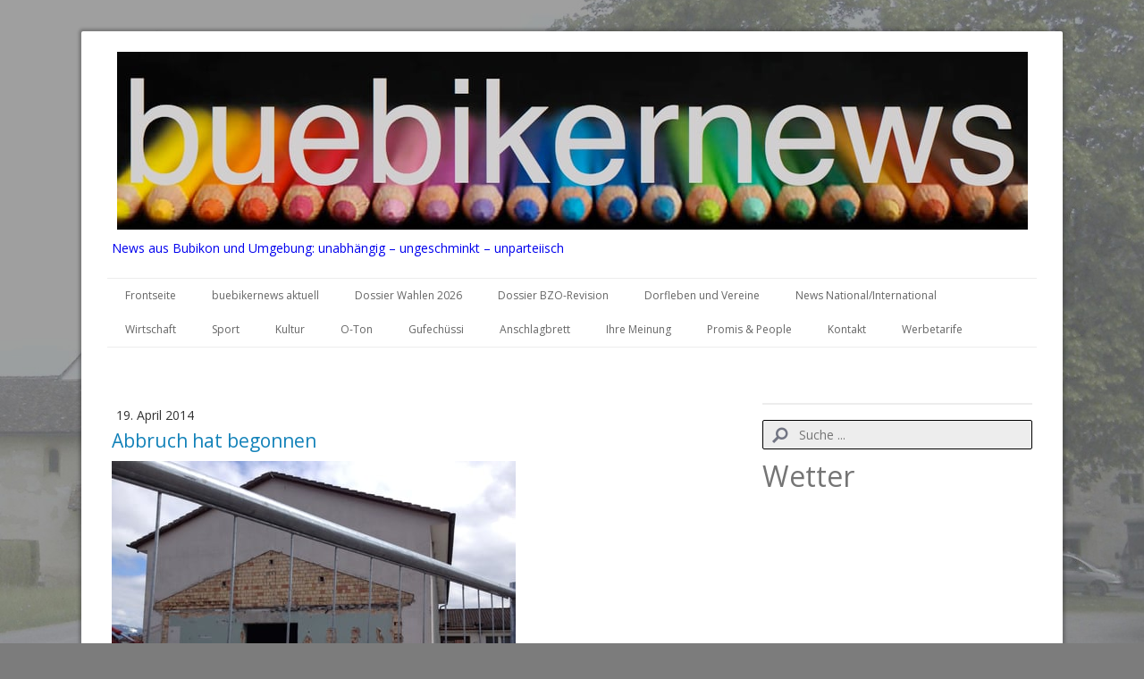

--- FILE ---
content_type: text/html; charset=UTF-8
request_url: https://www.buebikernews.com/2014/04/19/abbruch-hat-begonnen/
body_size: 16564
content:
<!DOCTYPE html>
<html lang="de-DE"><head>
    <meta charset="utf-8"/>
    <link rel="dns-prefetch preconnect" href="https://u.jimcdn.com/" crossorigin="anonymous"/>
<link rel="dns-prefetch preconnect" href="https://assets.jimstatic.com/" crossorigin="anonymous"/>
<link rel="dns-prefetch preconnect" href="https://image.jimcdn.com" crossorigin="anonymous"/>
<link rel="dns-prefetch preconnect" href="https://fonts.jimstatic.com" crossorigin="anonymous"/>
<meta name="viewport" content="width=device-width, initial-scale=1"/>
<meta http-equiv="X-UA-Compatible" content="IE=edge"/>
<meta name="description" content=""/>
<meta name="robots" content="index, follow, archive"/>
<meta property="st:section" content=""/>
<meta name="generator" content="Jimdo Creator"/>
<meta name="twitter:title" content="Abbruch hat begonnen"/>
<meta name="twitter:description" content="Auf dem Schulareal Wolfhausen hat vor Ostern der Abbruch der alten Turnhalle begonnen. Bereits verschwunden ist der Geräteraum. Bis im Sommer 2015 soll die neue Turnhalle der Schule und den Dorfvereinen zur Verfügung stehen."/>
<meta name="twitter:card" content="summary_large_image"/>
<meta property="og:url" content="http://www.buebikernews.com/2014/04/19/abbruch-hat-begonnen/"/>
<meta property="og:title" content="Abbruch hat begonnen"/>
<meta property="og:description" content="Auf dem Schulareal Wolfhausen hat vor Ostern der Abbruch der alten Turnhalle begonnen. Bereits verschwunden ist der Geräteraum. Bis im Sommer 2015 soll die neue Turnhalle der Schule und den Dorfvereinen zur Verfügung stehen."/>
<meta property="og:type" content="article"/>
<meta property="og:locale" content="de_DE"/>
<meta property="og:site_name" content="buebikernews"/>
<meta name="twitter:image" content="https://image.jimcdn.com/cdn-cgi/image//app/cms/storage/image/path/s19a78aeec7f26250/image/i79ac1d973ebdc868/version/1397908909/image.jpg"/>
<meta property="og:image" content="https://image.jimcdn.com/cdn-cgi/image//app/cms/storage/image/path/s19a78aeec7f26250/image/i79ac1d973ebdc868/version/1397908909/image.jpg"/>
<meta property="og:image:width" content="1820"/>
<meta property="og:image:height" content="1365"/>
<meta property="og:image:secure_url" content="https://image.jimcdn.com/cdn-cgi/image//app/cms/storage/image/path/s19a78aeec7f26250/image/i79ac1d973ebdc868/version/1397908909/image.jpg"/>
<meta property="article:published_time" content="2014-04-19 13:59:00"/><title>Abbruch hat begonnen - buebikernews</title>
<link rel="shortcut icon" href="https://u.jimcdn.com/cms/o/s19a78aeec7f26250/img/favicon.ico?t=1767976406"/>
    <link rel="alternate" type="application/rss+xml" title="Blog" href="https://www.buebikernews.com/rss/blog"/>    
<link rel="canonical" href="https://www.buebikernews.com/2014/04/19/abbruch-hat-begonnen/"/>

        <script src="https://assets.jimstatic.com/ckies.js.7c38a5f4f8d944ade39b.js"></script>

        <script src="https://assets.jimstatic.com/cookieControl.js.b05bf5f4339fa83b8e79.js"></script>
    <script>window.CookieControlSet.setToNormal();</script>

    <style>html,body{margin:0}.hidden{display:none}.n{padding:5px}#cc-website-title a {text-decoration: none}.cc-m-image-align-1{text-align:left}.cc-m-image-align-2{text-align:right}.cc-m-image-align-3{text-align:center}</style>

        <link href="https://u.jimcdn.com/cms/o/s19a78aeec7f26250/layout/dm_29144931c2812aff488bf7a3f122cbd9/css/layout.css?t=1648799987" rel="stylesheet" type="text/css" id="jimdo_layout_css"/>
<script>     /* <![CDATA[ */     /*!  loadCss [c]2014 @scottjehl, Filament Group, Inc.  Licensed MIT */     window.loadCSS = window.loadCss = function(e,n,t){var r,l=window.document,a=l.createElement("link");if(n)r=n;else{var i=(l.body||l.getElementsByTagName("head")[0]).childNodes;r=i[i.length-1]}var o=l.styleSheets;a.rel="stylesheet",a.href=e,a.media="only x",r.parentNode.insertBefore(a,n?r:r.nextSibling);var d=function(e){for(var n=a.href,t=o.length;t--;)if(o[t].href===n)return e.call(a);setTimeout(function(){d(e)})};return a.onloadcssdefined=d,d(function(){a.media=t||"all"}),a};     window.onloadCSS = function(n,o){n.onload=function(){n.onload=null,o&&o.call(n)},"isApplicationInstalled"in navigator&&"onloadcssdefined"in n&&n.onloadcssdefined(o)}     /* ]]> */ </script>     <script>
// <![CDATA[
onloadCSS(loadCss('https://assets.jimstatic.com/web.css.cba479cb7ca5b5a1cac2a1ff8a34b9db.css') , function() {
    this.id = 'jimdo_web_css';
});
// ]]>
</script>
<link href="https://assets.jimstatic.com/web.css.cba479cb7ca5b5a1cac2a1ff8a34b9db.css" rel="preload" as="style"/>
<noscript>
<link href="https://assets.jimstatic.com/web.css.cba479cb7ca5b5a1cac2a1ff8a34b9db.css" rel="stylesheet"/>
</noscript>    <link href="https://assets.jimstatic.com/ownbgr.css.5500693586a48a3671dd582d70e33635.css" rel="stylesheet" type="text/css" media="all"/>

    <script>
    //<![CDATA[
        var jimdoData = {"isTestserver":false,"isLcJimdoCom":false,"isJimdoHelpCenter":false,"isProtectedPage":false,"cstok":"0595cbe0c600af2e9eb21f8baf325495810ac755","cacheJsKey":"e833f1baa996144c3a8da68ad431e0a1195ccd4f","cacheCssKey":"e833f1baa996144c3a8da68ad431e0a1195ccd4f","cdnUrl":"https:\/\/assets.jimstatic.com\/","minUrl":"https:\/\/assets.jimstatic.com\/app\/cdn\/min\/file\/","authUrl":"https:\/\/a.jimdo.com\/","webPath":"https:\/\/www.buebikernews.com\/","appUrl":"https:\/\/a.jimdo.com\/","cmsLanguage":"de_DE","isFreePackage":false,"mobile":false,"isDevkitTemplateUsed":true,"isTemplateResponsive":true,"websiteId":"s19a78aeec7f26250","pageId":1938736449,"packageId":3,"shop":{"deliveryTimeTexts":{"1":"1 - 3 Tage Lieferzeit","2":"3 - 5 Tage Lieferzeit","3":"Lieferzeit l\u00e4nger als 5 Tage"},"checkoutButtonText":"Zur Kasse","isReady":false,"currencyFormat":{"pattern":"\u00a4 #,##0.00;\u00a4-#,##0.00","convertedPattern":"$ #,##0.00","symbols":{"GROUPING_SEPARATOR":" ","DECIMAL_SEPARATOR":".","CURRENCY_SYMBOL":"CHF"}},"currencyLocale":"de_CH"},"tr":{"gmap":{"searchNotFound":"Die angegebene Adresse konnte nicht gefunden werden.","routeNotFound":"Die Anfahrtsroute konnte nicht berechnet werden. M\u00f6gliche Gr\u00fcnde: Die Startadresse ist zu ungenau oder zu weit von der Zieladresse entfernt."},"shop":{"checkoutSubmit":{"next":"N\u00e4chster Schritt","wait":"Bitte warten"},"paypalError":"Da ist leider etwas schiefgelaufen. Bitte versuche es erneut!","cartBar":"Zum Warenkorb","maintenance":"Dieser Shop ist vor\u00fcbergehend leider nicht erreichbar. Bitte probieren Sie es sp\u00e4ter noch einmal.","addToCartOverlay":{"productInsertedText":"Der Artikel wurde dem Warenkorb hinzugef\u00fcgt.","continueShoppingText":"Weiter einkaufen","reloadPageText":"neu laden"},"notReadyText":"Dieser Shop ist noch nicht vollst\u00e4ndig eingerichtet.","numLeftText":"Mehr als {:num} Exemplare dieses Artikels sind z.Z. leider nicht verf\u00fcgbar.","oneLeftText":"Es ist leider nur noch ein Exemplar dieses Artikels verf\u00fcgbar."},"common":{"timeout":"Es ist ein Fehler aufgetreten. Die von dir ausgew\u00e4hlte Aktion wurde abgebrochen. Bitte versuche es in ein paar Minuten erneut."},"form":{"badRequest":"Es ist ein Fehler aufgetreten: Die Eingaben konnten leider nicht \u00fcbermittelt werden. Bitte versuche es sp\u00e4ter noch einmal!"}},"jQuery":"jimdoGen002","isJimdoMobileApp":false,"bgConfig":null,"bgFullscreen":null,"responsiveBreakpointLandscape":767,"responsiveBreakpointPortrait":480,"copyableHeadlineLinks":false,"tocGeneration":false,"googlemapsConsoleKey":false,"loggingForAnalytics":false,"loggingForPredefinedPages":false,"isFacebookPixelIdEnabled":false,"userAccountId":"a65b814e-db51-4bd4-82ba-e6061c804e47"};
    // ]]>
</script>

     <script> (function(window) { 'use strict'; var regBuff = window.__regModuleBuffer = []; var regModuleBuffer = function() { var args = [].slice.call(arguments); regBuff.push(args); }; if (!window.regModule) { window.regModule = regModuleBuffer; } })(window); </script>
    <script src="https://assets.jimstatic.com/web.js.24f3cfbc36a645673411.js" async="true"></script>
    <script src="https://assets.jimstatic.com/at.js.62588d64be2115a866ce.js"></script>
<meta/>
        
            
</head>

<body class="body cc-page cc-page-blog j-m-gallery-styles j-m-video-styles j-m-hr-styles j-m-header-styles j-m-text-styles j-m-emotionheader-styles j-m-htmlCode-styles j-m-rss-styles j-m-form-styles j-m-table-styles j-m-textWithImage-styles j-m-downloadDocument-styles j-m-imageSubtitle-styles j-m-flickr-styles j-m-googlemaps-styles j-m-blogSelection-styles j-m-comment-styles j-m-jimdo-styles j-m-profile-styles j-m-guestbook-styles j-m-promotion-styles j-m-twitter-styles j-m-hgrid-styles j-m-shoppingcart-styles j-m-catalog-styles j-m-product-styles-disabled j-m-facebook-styles j-m-sharebuttons-styles-disabled j-m-formnew-styles-disabled j-m-callToAction-styles j-m-turbo-styles j-m-spacing-styles j-m-googleplus-styles j-m-dummy-styles j-m-search-styles j-m-booking-styles j-m-socialprofiles-styles j-footer-styles cc-pagemode-default cc-content-parent" id="page-1938736449">

<div id="cc-inner" class="cc-content-parent">
  <!-- _main.sass -->
  <input type="checkbox" id="jtpl-navigation__checkbox" class="jtpl-navigation__checkbox"/><div class="jtpl-main cc-content-parent">

    <!-- background-area -->
    <div class="jtpl-background-area" background-area=""></div>
    <!-- END background-area -->

    <!-- _mobile-navigation.sass-->
    <div class="jtpl-mobile-topbar navigation-colors navigation-colors--transparency">
      <label for="jtpl-navigation__checkbox" class="jtpl-navigation__label navigation-colors__menu-icon">
        <span class="jtpl-navigation__icon navigation-colors__menu-icon"></span>
      </label>
    </div>
    <div class="jtpl-mobile-navigation navigation-colors navigation-colors--transparency">
      <div class="jtpl-mobile-navigation-container">
        <div data-container="navigation"><div class="j-nav-variant-nested"><ul class="cc-nav-level-0 j-nav-level-0"><li id="cc-nav-view-354989517" class="jmd-nav__list-item-0"><a href="/" data-link-title="Frontseite">Frontseite</a></li><li id="cc-nav-view-2413222649" class="jmd-nav__list-item-0 j-nav-has-children"><a href="/buebikernews-aktuell-1/" data-link-title="buebikernews aktuell">buebikernews aktuell</a><span data-navi-toggle="cc-nav-view-2413222649" class="jmd-nav__toggle-button"></span><ul class="cc-nav-level-1 j-nav-level-1"><li id="cc-nav-view-2434490249" class="jmd-nav__list-item-1"><a href="/buebikernews-aktuell-1/-/" data-link-title="--">--</a></li></ul></li><li id="cc-nav-view-2437824049" class="jmd-nav__list-item-0"><a href="/dossier-wahlen-2026/" data-link-title="Dossier Wahlen 2026">Dossier Wahlen 2026</a></li><li id="cc-nav-view-2436946949" class="jmd-nav__list-item-0"><a href="/dossier-bzo-revision/" data-link-title="Dossier BZO-Revision">Dossier BZO-Revision</a></li><li id="cc-nav-view-355332617" class="jmd-nav__list-item-0"><a href="/dorfleben-und-vereine/" data-link-title="Dorfleben und Vereine">Dorfleben und Vereine</a></li><li id="cc-nav-view-2413607149" class="jmd-nav__list-item-0"><a href="/news-national-international/" data-link-title="News National/International">News National/International</a></li><li id="cc-nav-view-355331217" class="jmd-nav__list-item-0"><a href="/wirtschaft/" data-link-title="Wirtschaft">Wirtschaft</a></li><li id="cc-nav-view-355788517" class="jmd-nav__list-item-0"><a href="/sport/" data-link-title="Sport">Sport</a></li><li id="cc-nav-view-386589117" class="jmd-nav__list-item-0"><a href="/kultur/" data-link-title="Kultur">Kultur</a></li><li id="cc-nav-view-2413811449" class="jmd-nav__list-item-0"><a href="/o-ton/" data-link-title="O-Ton">O-Ton</a></li><li id="cc-nav-view-1373799249" class="jmd-nav__list-item-0"><a href="/gufechüssi/" data-link-title="Gufechüssi">Gufechüssi</a></li><li id="cc-nav-view-1420645049" class="jmd-nav__list-item-0"><a href="/anschlagbrett/" data-link-title="Anschlagbrett">Anschlagbrett</a></li><li id="cc-nav-view-384114517" class="jmd-nav__list-item-0"><a href="/ihre-meinung/" data-link-title="Ihre Meinung">Ihre Meinung</a></li><li id="cc-nav-view-355332717" class="jmd-nav__list-item-0"><a href="/promis-people/" data-link-title="Promis &amp; People">Promis &amp; People</a></li><li id="cc-nav-view-355378417" class="jmd-nav__list-item-0"><a href="/kontakt/" data-link-title="Kontakt">Kontakt</a></li><li id="cc-nav-view-386986717" class="jmd-nav__list-item-0"><a href="/werbetarife/" data-link-title="Werbetarife">Werbetarife</a></li></ul></div></div>
      </div>
    </div>
    <!-- END _mobile-navigation.sass-->
      <div class="jtpl-section__gutter layout-alignment content-options-box cc-content-parent">

      <!-- _header.sass -->
      <header class="jtpl-header"><div class="jtpl-header__container">
          <div id="cc-website-logo" class="cc-single-module-element"><div id="cc-m-13137116049" class="j-module n j-imageSubtitle"><div class="cc-m-image-container"><figure class="cc-imagewrapper cc-m-image-align-3">
<a href="https://www.buebikernews.com/" target="_self"><img srcset="https://image.jimcdn.com/cdn-cgi/image/width=320%2Cheight=10000%2Cfit=contain%2Cformat=jpg%2C/app/cms/storage/image/path/s19a78aeec7f26250/image/i1e1e7f9f5fc18b86/version/1767882432/image.jpg 320w, https://image.jimcdn.com/cdn-cgi/image/width=640%2Cheight=10000%2Cfit=contain%2Cformat=jpg%2C/app/cms/storage/image/path/s19a78aeec7f26250/image/i1e1e7f9f5fc18b86/version/1767882432/image.jpg 640w, https://image.jimcdn.com/cdn-cgi/image/width=960%2Cheight=10000%2Cfit=contain%2Cformat=jpg%2C/app/cms/storage/image/path/s19a78aeec7f26250/image/i1e1e7f9f5fc18b86/version/1767882432/image.jpg 960w, https://image.jimcdn.com/cdn-cgi/image/width=1019%2Cheight=10000%2Cfit=contain%2Cformat=jpg%2C/app/cms/storage/image/path/s19a78aeec7f26250/image/i1e1e7f9f5fc18b86/version/1767882432/image.jpg 1019w, https://image.jimcdn.com/cdn-cgi/image//app/cms/storage/image/path/s19a78aeec7f26250/image/i1e1e7f9f5fc18b86/version/1767882432/image.jpg 1280w" sizes="(min-width: 1019px) 1019px, 100vw" id="cc-m-imagesubtitle-image-13137116049" src="https://image.jimcdn.com/cdn-cgi/image/width=1019%2Cheight=10000%2Cfit=contain%2Cformat=jpg%2C/app/cms/storage/image/path/s19a78aeec7f26250/image/i1e1e7f9f5fc18b86/version/1767882432/image.jpg" alt="buebikernews" class="" data-src-width="1280" data-src-height="251" data-src="https://image.jimcdn.com/cdn-cgi/image/width=1019%2Cheight=10000%2Cfit=contain%2Cformat=jpg%2C/app/cms/storage/image/path/s19a78aeec7f26250/image/i1e1e7f9f5fc18b86/version/1767882432/image.jpg" data-image-id="7996190349"/></a>    

</figure>
</div>
<div class="cc-clear"></div>
<script id="cc-m-reg-13137116049">// <![CDATA[

    window.regModule("module_imageSubtitle", {"data":{"imageExists":true,"hyperlink":"","hyperlink_target":"","hyperlinkAsString":"","pinterest":"0","id":13137116049,"widthEqualsContent":"0","resizeWidth":"1019","resizeHeight":200},"id":13137116049});
// ]]>
</script></div></div>
          <div id="cc-website-title" class="cc-single-module-element"><div id="cc-m-13198779149" class="j-module n j-header"><a href="https://www.buebikernews.com/"><span class="cc-within-single-module-element j-website-title-content" id="cc-m-header-13198779149">News aus Bubikon und Umgebung: unabhängig – ungeschminkt – unparteiisch</span></a></div></div>
        </div>

        <div class="jtpl-navigation">
          <!-- navigation.sass -->
          <nav class="jtpl-navigation__inner navigation-colors navigation-alignment" data-dropdown="true"><div data-container="navigation"><div class="j-nav-variant-nested"><ul class="cc-nav-level-0 j-nav-level-0"><li id="cc-nav-view-354989517" class="jmd-nav__list-item-0"><a href="/" data-link-title="Frontseite">Frontseite</a></li><li id="cc-nav-view-2413222649" class="jmd-nav__list-item-0 j-nav-has-children"><a href="/buebikernews-aktuell-1/" data-link-title="buebikernews aktuell">buebikernews aktuell</a><span data-navi-toggle="cc-nav-view-2413222649" class="jmd-nav__toggle-button"></span><ul class="cc-nav-level-1 j-nav-level-1"><li id="cc-nav-view-2434490249" class="jmd-nav__list-item-1"><a href="/buebikernews-aktuell-1/-/" data-link-title="--">--</a></li></ul></li><li id="cc-nav-view-2437824049" class="jmd-nav__list-item-0"><a href="/dossier-wahlen-2026/" data-link-title="Dossier Wahlen 2026">Dossier Wahlen 2026</a></li><li id="cc-nav-view-2436946949" class="jmd-nav__list-item-0"><a href="/dossier-bzo-revision/" data-link-title="Dossier BZO-Revision">Dossier BZO-Revision</a></li><li id="cc-nav-view-355332617" class="jmd-nav__list-item-0"><a href="/dorfleben-und-vereine/" data-link-title="Dorfleben und Vereine">Dorfleben und Vereine</a></li><li id="cc-nav-view-2413607149" class="jmd-nav__list-item-0"><a href="/news-national-international/" data-link-title="News National/International">News National/International</a></li><li id="cc-nav-view-355331217" class="jmd-nav__list-item-0"><a href="/wirtschaft/" data-link-title="Wirtschaft">Wirtschaft</a></li><li id="cc-nav-view-355788517" class="jmd-nav__list-item-0"><a href="/sport/" data-link-title="Sport">Sport</a></li><li id="cc-nav-view-386589117" class="jmd-nav__list-item-0"><a href="/kultur/" data-link-title="Kultur">Kultur</a></li><li id="cc-nav-view-2413811449" class="jmd-nav__list-item-0"><a href="/o-ton/" data-link-title="O-Ton">O-Ton</a></li><li id="cc-nav-view-1373799249" class="jmd-nav__list-item-0"><a href="/gufechüssi/" data-link-title="Gufechüssi">Gufechüssi</a></li><li id="cc-nav-view-1420645049" class="jmd-nav__list-item-0"><a href="/anschlagbrett/" data-link-title="Anschlagbrett">Anschlagbrett</a></li><li id="cc-nav-view-384114517" class="jmd-nav__list-item-0"><a href="/ihre-meinung/" data-link-title="Ihre Meinung">Ihre Meinung</a></li><li id="cc-nav-view-355332717" class="jmd-nav__list-item-0"><a href="/promis-people/" data-link-title="Promis &amp; People">Promis &amp; People</a></li><li id="cc-nav-view-355378417" class="jmd-nav__list-item-0"><a href="/kontakt/" data-link-title="Kontakt">Kontakt</a></li><li id="cc-nav-view-386986717" class="jmd-nav__list-item-0"><a href="/werbetarife/" data-link-title="Werbetarife">Werbetarife</a></li></ul></div></div>
          </nav><!-- END navigation.sass --><!-- _cart.sass --><div class="jtpl-cart">
            
          </div>
          <!-- END _cart.sass -->

        </div>

      </header><!-- END _header-sass --><!-- _content-container.sass --><div class="jtpl-content__container cc-content-parent">
        <div class="jtpl-breadcrump breadcrumb-options">
          <div data-container="navigation"><div class="j-nav-variant-breadcrumb"><ol/></div></div>
        </div>

        <div class="jtpl-content content-options cc-content-parent">
          <div id="content_area" data-container="content"><div id="content_start"></div>
        <article class="j-blog"><div class="n j-blog-meta j-blog-post--header">
    <div class="j-text j-module n">
                <span class="j-text j-blog-post--date">
            19. April 2014        </span>
    </div>
    <h1 class="j-blog-header j-blog-headline j-blog-post--headline">Abbruch hat begonnen</h1>
</div>
<div class="post j-blog-content">
        <div id="cc-matrix-2496296149"><div id="cc-m-9468591049" class="j-module n j-imageSubtitle "><figure class="cc-imagewrapper cc-m-image-align-1">
<a href="javascript:;" rel="lightbox" data-href="https://image.jimcdn.com/cdn-cgi/image/fit=contain%2Cformat=jpg%2C/app/cms/storage/image/path/s19a78aeec7f26250/image/i79ac1d973ebdc868/version/1397908909/image.jpg"><img srcset="https://image.jimcdn.com/cdn-cgi/image/width=320%2Cheight=10000%2Cfit=contain%2Cformat=jpg%2C/app/cms/storage/image/path/s19a78aeec7f26250/image/i79ac1d973ebdc868/version/1397908909/image.jpg 320w, https://image.jimcdn.com/cdn-cgi/image/width=452%2Cheight=10000%2Cfit=contain%2Cformat=jpg%2C/app/cms/storage/image/path/s19a78aeec7f26250/image/i79ac1d973ebdc868/version/1397908909/image.jpg 452w, https://image.jimcdn.com/cdn-cgi/image/width=640%2Cheight=10000%2Cfit=contain%2Cformat=jpg%2C/app/cms/storage/image/path/s19a78aeec7f26250/image/i79ac1d973ebdc868/version/1397908909/image.jpg 640w, https://image.jimcdn.com/cdn-cgi/image/width=904%2Cheight=10000%2Cfit=contain%2Cformat=jpg%2C/app/cms/storage/image/path/s19a78aeec7f26250/image/i79ac1d973ebdc868/version/1397908909/image.jpg 904w" sizes="(min-width: 452px) 452px, 100vw" id="cc-m-imagesubtitle-image-9468591049" src="https://image.jimcdn.com/cdn-cgi/image/width=452%2Cheight=10000%2Cfit=contain%2Cformat=jpg%2C/app/cms/storage/image/path/s19a78aeec7f26250/image/i79ac1d973ebdc868/version/1397908909/image.jpg" alt="" class="" data-src-width="1820" data-src-height="1365" data-src="https://image.jimcdn.com/cdn-cgi/image/width=452%2Cheight=10000%2Cfit=contain%2Cformat=jpg%2C/app/cms/storage/image/path/s19a78aeec7f26250/image/i79ac1d973ebdc868/version/1397908909/image.jpg" data-image-id="6525130849"/></a>    

</figure>

<div class="cc-clear"></div>
<script id="cc-m-reg-9468591049">// <![CDATA[

    window.regModule("module_imageSubtitle", {"data":{"imageExists":true,"hyperlink":"","hyperlink_target":"","hyperlinkAsString":"","pinterest":"0","id":9468591049,"widthEqualsContent":"0","resizeWidth":"452","resizeHeight":339},"variant":"default","selector":"#cc-m-9468591049","id":9468591049});
// ]]>
</script></div><div id="cc-m-9468591149" class="j-module n j-text "><p>
    Auf dem Schulareal Wolfhausen hat vor Ostern der Abbruch der alten Turnhalle begonnen. Bereits verschwunden ist der Geräteraum. Bis im Sommer 2015 soll die neue Turnhalle der Schule und den
    Dorfvereinen zur Verfügung stehen.
</p></div><div id="cc-m-9468591249" class="j-module n j-facebook ">        <div class="j-search-results">
            <button class="fb-placeholder-button j-fb-placeholder-button"><span class="like-icon"></span>Mit Facebook verbinden</button>
            <div class="fb-like" data-href="https://www.buebikernews.com/2014/04/19/abbruch-hat-begonnen/" data-layout="standard" data-action="like" data-show-faces="false" data-share="false"></div>
        </div><script>// <![CDATA[

    window.regModule("module_facebook", []);
// ]]>
</script></div><div id="cc-m-9468591349" class="j-module n j-sharebuttons ">
<div class="cc-sharebuttons-element cc-sharebuttons-size-16 cc-sharebuttons-style-colored cc-sharebuttons-design-square cc-sharebuttons-align-left">


    <a class="cc-sharebuttons-facebook" href="http://www.facebook.com/sharer.php?u=https://www.buebikernews.com/2014/04/19/abbruch-hat-begonnen/&amp;t=Abbruch%20hat%20begonnen" title="Facebook" target="_blank"></a><a class="cc-sharebuttons-x" href="https://x.com/share?text=Abbruch%20hat%20begonnen&amp;url=https%3A%2F%2Fwww.buebikernews.com%2F2014%2F04%2F19%2Fabbruch-hat-begonnen%2F" title="X" target="_blank"></a><a class="cc-sharebuttons-mail" href="mailto:?subject=Abbruch%20hat%20begonnen&amp;body=https://www.buebikernews.com/2014/04/19/abbruch-hat-begonnen/" title="E-Mail" target=""></a>

</div>
</div></div>
        </div><div class="j-module n j-text j-blog-post--tags-wrapper"><span class="j-blog-post--tags--template" style="display: none;"><a class="j-blog-post--tag" href="https://www.buebikernews.com/buebikernews-aktuell-1/?tag=tagPlaceholder">tagPlaceholder</a></span><span class="j-blog-post--tags-label" style="display: none;">Tags:</span> <span class="j-blog-post--tags-list"></span></div><div class="n" id="flexsocialbuttons">
<div class="cc-sharebuttons-element cc-sharebuttons-size-32 cc-sharebuttons-style-colored cc-sharebuttons-design-square cc-sharebuttons-align-left">


    <a class="cc-sharebuttons-facebook" href="http://www.facebook.com/sharer.php?u=https://www.buebikernews.com/2014/04/19/abbruch-hat-begonnen/&amp;t=Abbruch%20hat%20begonnen" title="Facebook" target="_blank"></a>

</div>
</div>
                <div class="n j-comment">
                    <div id="commentsModule9468590849"><p id="skiptoform9468590849" class="skiptoform"><a href="#" data-id="9468590849" data-action="goToForm">Kommentar schreiben</a></p><div class="j-blog-comment-counter" id="numComments9468590849"> Kommentare: <i class="cc-comments-count">0</i> </div><ul class="com-list-noava" id="commentOutput9468590849"><li id="commentFormContainer9468590849" class="commentstd clearover cc-m-comment-loading"><a name="commentForm9468590849"></a></li></ul><div id="commentError9468590849" class="message-error" style="display: none;"></div><div id="commentSuccess9468590849" class="message-ok" style="display: none;"></div></div><script>// <![CDATA[

    window.regModule("module_comment", {"data":{"id":"9468590849","closed":"0","captcha":"af3a6c021c1bcdae8dd4019279e451fd","avatar":false,"lang":{"comment":"Kommentar","comments":"Kommentare"}}});
// ]]>
</script>
                </div></article>
        </div>
        </div>

        <aside class="jtpl-sidebar sidebar-options"><div data-container="sidebar"><div id="cc-matrix-502176817"><div id="cc-m-13445471649" class="j-module n j-hr ">    <hr/>
</div><div id="cc-m-13140536549" class="j-module n j-search "><div class="j-search-wrapper j-search-alignment-0">
    <div class="j-search-content" style="width: 100%;">
        <form action="/search" class="j-formnew">
            <span class="cc-m-form-view-sortable">
                <input type="text" class="j-search-input" aria-label="Search" name="q" placeholder="Suche ..." value=""/>
                <input type="hidden" name="filter" value="0"/>
                <input type="hidden" name="module" value="13140536549"/>
                <button type="submit" style="display: none"/>
            </span>
        </form>
    </div>
</div>
<script id="cc-m-reg-13140536549">// <![CDATA[

    window.regModule("module_search", {"alignment":"0","width":"100","filter":"0","placeholder":"Suche ...","id":13140536549});
// ]]>
</script></div><div id="cc-m-13467358049" class="j-module n j-header "><h2 class="" id="cc-m-header-13467358049">Wetter</h2></div><div id="cc-m-13467348249" class="j-module n j-htmlCode "><iframe style="width: 100%; border: none; height: 215px; background-color: transparent;" src="https://www.wetter.de/widget/3tage/u0qkbsvv/false/"></iframe><br/>
<a href="https://www.wetter.de" rel="nofollow" target="_blank">Das Wetter in Bubikon</a></div><div id="cc-m-13467017349" class="j-module n j-hr ">    <hr/>
</div><div id="cc-m-13502747849" class="j-module n j-text "><p>
     
</p>

<p>
    <span style="font-size: 26px; color: #ff0000;"><strong>Dossier Wahlen 2026</strong></span>
</p></div><div id="cc-m-13502747949" class="j-module n j-imageSubtitle "><figure class="cc-imagewrapper cc-m-image-align-1 cc-m-width-maxed">
<a href="/dossier-wahlen-2026/"><img srcset="https://image.jimcdn.com/cdn-cgi/image/width=289%2Cheight=10000%2Cfit=contain%2Cformat=jpg%2C/app/cms/storage/image/path/s19a78aeec7f26250/image/i3f699766deeb6bbf/version/1761640907/image.jpg 289w, https://image.jimcdn.com/cdn-cgi/image/width=320%2Cheight=10000%2Cfit=contain%2Cformat=jpg%2C/app/cms/storage/image/path/s19a78aeec7f26250/image/i3f699766deeb6bbf/version/1761640907/image.jpg 320w, https://image.jimcdn.com/cdn-cgi/image/width=578%2Cheight=10000%2Cfit=contain%2Cformat=jpg%2C/app/cms/storage/image/path/s19a78aeec7f26250/image/i3f699766deeb6bbf/version/1761640907/image.jpg 578w" sizes="(min-width: 289px) 289px, 100vw" id="cc-m-imagesubtitle-image-13502747949" src="https://image.jimcdn.com/cdn-cgi/image/width=289%2Cheight=10000%2Cfit=contain%2Cformat=jpg%2C/app/cms/storage/image/path/s19a78aeec7f26250/image/i3f699766deeb6bbf/version/1761640907/image.jpg" alt="" class="" data-src-width="1179" data-src-height="750" data-src="https://image.jimcdn.com/cdn-cgi/image/width=289%2Cheight=10000%2Cfit=contain%2Cformat=jpg%2C/app/cms/storage/image/path/s19a78aeec7f26250/image/i3f699766deeb6bbf/version/1761640907/image.jpg" data-image-id="8226747449"/></a>    

</figure>

<div class="cc-clear"></div>
<script id="cc-m-reg-13502747949">// <![CDATA[

    window.regModule("module_imageSubtitle", {"data":{"imageExists":true,"hyperlink":"\/app\/s19a78aeec7f26250\/p5c4c8137ebf31e64\/","hyperlink_target":"","hyperlinkAsString":"Dossier Wahlen 2026","pinterest":"0","id":13502747949,"widthEqualsContent":"1","resizeWidth":"289","resizeHeight":184},"id":13502747949});
// ]]>
</script></div><div id="cc-m-13502748249" class="j-module n j-hr ">    <hr/>
</div><div id="cc-m-13469346149" class="j-module n j-header "><h3 class="" id="cc-m-header-13469346149">Bubiker Restaurants bewerten</h3></div><div id="cc-m-13469346349" class="j-module n j-text "><p>
     
</p>

<p>
    <a href="/2025/02/13/neuer-award-wer-wird-bubiker-gastronom-des-jahres-2025/" title="Neuer Award: Wer wird Bubiker Gastronom des Jahres 2025?"><span style="font-size: 20px;"><span style="color: #0000ff;"><strong>Das Voting ist
    abgeschlossen, das Sieger-Lokal steht fest. Die Preisverleihung findet am 30. Januar 2026 statt</strong></span></span></a><span style="font-size: 20px;"><span style="color: #0000ff;"><strong>!</strong></span></span>
</p>

<p>
     
</p></div><div id="cc-m-13469346549" class="j-module n j-hr ">    <hr/>
</div><div id="cc-m-13332225749" class="j-module n j-imageSubtitle "><figure class="cc-imagewrapper cc-m-image-align-1 cc-m-width-maxed">
<img srcset="https://image.jimcdn.com/cdn-cgi/image/width=283%2Cheight=10000%2Cfit=contain%2Cformat=jpg%2C/app/cms/storage/image/path/s19a78aeec7f26250/image/ibf2c9d5a1e70b4a5/version/1768122137/image.jpg 283w, https://image.jimcdn.com/cdn-cgi/image/width=320%2Cheight=10000%2Cfit=contain%2Cformat=jpg%2C/app/cms/storage/image/path/s19a78aeec7f26250/image/ibf2c9d5a1e70b4a5/version/1768122137/image.jpg 320w, https://image.jimcdn.com/cdn-cgi/image/width=566%2Cheight=10000%2Cfit=contain%2Cformat=jpg%2C/app/cms/storage/image/path/s19a78aeec7f26250/image/ibf2c9d5a1e70b4a5/version/1768122137/image.jpg 566w" sizes="(min-width: 283px) 283px, 100vw" id="cc-m-imagesubtitle-image-13332225749" src="https://image.jimcdn.com/cdn-cgi/image/width=283%2Cheight=10000%2Cfit=contain%2Cformat=jpg%2C/app/cms/storage/image/path/s19a78aeec7f26250/image/ibf2c9d5a1e70b4a5/version/1768122137/image.jpg" alt="" class="" data-src-width="1280" data-src-height="251" data-src="https://image.jimcdn.com/cdn-cgi/image/width=283%2Cheight=10000%2Cfit=contain%2Cformat=jpg%2C/app/cms/storage/image/path/s19a78aeec7f26250/image/ibf2c9d5a1e70b4a5/version/1768122137/image.jpg" data-image-id="8101254449"/>    

</figure>

<div class="cc-clear"></div>
<script id="cc-m-reg-13332225749">// <![CDATA[

    window.regModule("module_imageSubtitle", {"data":{"imageExists":true,"hyperlink":"","hyperlink_target":"","hyperlinkAsString":"","pinterest":"0","id":13332225749,"widthEqualsContent":"1","resizeWidth":"283","resizeHeight":56},"id":13332225749});
// ]]>
</script></div><div id="cc-m-13332225649" class="j-module n j-header "><h1 class="" id="cc-m-header-13332225649">Latest News</h1></div><div id="cc-m-13332223949" class="j-module n j-rss "><div><div class="rssFeed">    <span class="rssFeedTitle j-rss-feed-title">Kosmetika für mehrere tausend Franken geklaut</span>
        <br/>
        <a href="https://www.buebikernews.com/2026/01/19/kosmetika-f%C3%BCr-mehrere-tausend-franken-geklaut/" target="_blank">
        &gt;&gt; mehr lesen</a><br/><br/>
    <span class="rssFeedTitle j-rss-feed-title">Floorball Riders von Zug überfahren</span>
        <br/>
        <a href="https://www.buebikernews.com/2026/01/18/floorball-riders-von-zug-%C3%BCberfahren/" target="_blank">
        &gt;&gt; mehr lesen</a><br/><br/>
    <span class="rssFeedTitle j-rss-feed-title">Zwei Verletzte bei Unfall auf dem Seedamm</span>
        <br/>
        <a href="https://www.buebikernews.com/2026/01/18/zwei-verletzte-bei-unfall-auf-dem-seedamm/" target="_blank">
        &gt;&gt; mehr lesen</a><br/><br/>
    <span class="rssFeedTitle j-rss-feed-title">Einbrecher auch in Rapperswil-Jona unterwegs</span>
        <br/>
        <a href="https://www.buebikernews.com/2026/01/18/einbrecher-auch-in-rapperswil-jona-unterwegs/" target="_blank">
        &gt;&gt; mehr lesen</a><br/><br/>
    <span class="rssFeedTitle j-rss-feed-title">Oberländer Rodlerin Natalie Maag in Olympiaform</span>
        <br/>
        <a href="https://www.buebikernews.com/2026/01/18/oberl%C3%A4nder-rodlerin-natalie-maag-in-olympiaform/" target="_blank">
        &gt;&gt; mehr lesen</a><br/><br/>
</div></div><script>// <![CDATA[

    window.regModule("module_rss", {"moduleId":"13332223949","isAtom":0});
// ]]>
</script></div><div id="cc-m-13466625449" class="j-module n j-hr ">    <hr/>
</div><div id="cc-m-13272642649" class="j-module n j-header "><h1 class="" id="cc-m-header-13272642649">Nicht verpassen</h1></div><div id="cc-m-13512951849" class="j-module n j-imageSubtitle "><figure class="cc-imagewrapper cc-m-image-align-1">
<a href="javascript:;" rel="lightbox" data-href="https://image.jimcdn.com/cdn-cgi/image/fit=contain%2Cformat=jpg%2C/app/cms/storage/image/path/s19a78aeec7f26250/image/i26da7f357b824a1d/version/1767712407/image.jpg"><img srcset="https://image.jimcdn.com/cdn-cgi/image/width=315%2Cheight=10000%2Cfit=contain%2Cformat=jpg%2C/app/cms/storage/image/path/s19a78aeec7f26250/image/i26da7f357b824a1d/version/1767712407/image.jpg 315w, https://image.jimcdn.com/cdn-cgi/image/width=320%2Cheight=10000%2Cfit=contain%2Cformat=jpg%2C/app/cms/storage/image/path/s19a78aeec7f26250/image/i26da7f357b824a1d/version/1767712407/image.jpg 320w, https://image.jimcdn.com/cdn-cgi/image/width=630%2Cheight=10000%2Cfit=contain%2Cformat=jpg%2C/app/cms/storage/image/path/s19a78aeec7f26250/image/i26da7f357b824a1d/version/1767712407/image.jpg 630w" sizes="(min-width: 315px) 315px, 100vw" id="cc-m-imagesubtitle-image-13512951849" src="https://image.jimcdn.com/cdn-cgi/image/width=315%2Cheight=10000%2Cfit=contain%2Cformat=jpg%2C/app/cms/storage/image/path/s19a78aeec7f26250/image/i26da7f357b824a1d/version/1767712407/image.jpg" alt="" class="" data-src-width="1786" data-src-height="2526" data-src="https://image.jimcdn.com/cdn-cgi/image/width=315%2Cheight=10000%2Cfit=contain%2Cformat=jpg%2C/app/cms/storage/image/path/s19a78aeec7f26250/image/i26da7f357b824a1d/version/1767712407/image.jpg" data-image-id="8233459349"/></a>    

</figure>

<div class="cc-clear"></div>
<script id="cc-m-reg-13512951849">// <![CDATA[

    window.regModule("module_imageSubtitle", {"data":{"imageExists":true,"hyperlink":"","hyperlink_target":"","hyperlinkAsString":"","pinterest":"0","id":13512951849,"widthEqualsContent":"0","resizeWidth":"315","resizeHeight":446},"variant":"default","selector":"#cc-m-13512951849","id":13512951849});
// ]]>
</script></div><div id="cc-m-13512951949" class="j-module n j-imageSubtitle "><figure class="cc-imagewrapper cc-m-image-align-1">
<a href="javascript:;" rel="lightbox" data-href="https://image.jimcdn.com/cdn-cgi/image/fit=contain%2Cformat=jpg%2C/app/cms/storage/image/path/s19a78aeec7f26250/image/ie09cc2892192528b/version/1767712417/image.jpg"><img srcset="https://image.jimcdn.com/cdn-cgi/image/width=315%2Cheight=10000%2Cfit=contain%2Cformat=jpg%2C/app/cms/storage/image/path/s19a78aeec7f26250/image/ie09cc2892192528b/version/1767712417/image.jpg 315w, https://image.jimcdn.com/cdn-cgi/image/width=320%2Cheight=10000%2Cfit=contain%2Cformat=jpg%2C/app/cms/storage/image/path/s19a78aeec7f26250/image/ie09cc2892192528b/version/1767712417/image.jpg 320w, https://image.jimcdn.com/cdn-cgi/image/width=630%2Cheight=10000%2Cfit=contain%2Cformat=jpg%2C/app/cms/storage/image/path/s19a78aeec7f26250/image/ie09cc2892192528b/version/1767712417/image.jpg 630w" sizes="(min-width: 315px) 315px, 100vw" id="cc-m-imagesubtitle-image-13512951949" src="https://image.jimcdn.com/cdn-cgi/image/width=315%2Cheight=10000%2Cfit=contain%2Cformat=jpg%2C/app/cms/storage/image/path/s19a78aeec7f26250/image/ie09cc2892192528b/version/1767712417/image.jpg" alt="" class="" data-src-width="1788" data-src-height="2536" data-src="https://image.jimcdn.com/cdn-cgi/image/width=315%2Cheight=10000%2Cfit=contain%2Cformat=jpg%2C/app/cms/storage/image/path/s19a78aeec7f26250/image/ie09cc2892192528b/version/1767712417/image.jpg" data-image-id="8233459449"/></a>    

</figure>

<div class="cc-clear"></div>
<script id="cc-m-reg-13512951949">// <![CDATA[

    window.regModule("module_imageSubtitle", {"data":{"imageExists":true,"hyperlink":"","hyperlink_target":"","hyperlinkAsString":"","pinterest":"0","id":13512951949,"widthEqualsContent":"0","resizeWidth":"315","resizeHeight":447},"variant":"default","selector":"#cc-m-13512951949","id":13512951949});
// ]]>
</script></div><div id="cc-m-13512952049" class="j-module n j-hr ">    <hr/>
</div><div id="cc-m-13499128549" class="j-module n j-imageSubtitle "><figure class="cc-imagewrapper cc-m-image-align-1 cc-m-width-maxed">
<a href="javascript:;" rel="lightbox" data-href="https://image.jimcdn.com/cdn-cgi/image/fit=contain%2Cformat=png%2C/app/cms/storage/image/path/s19a78aeec7f26250/image/i961f94716076a6d7/version/1759411355/image.png"><img srcset="https://image.jimcdn.com/cdn-cgi/image/width=302%2Cheight=10000%2Cfit=contain%2Cformat=png%2C/app/cms/storage/image/path/s19a78aeec7f26250/image/i961f94716076a6d7/version/1759411355/image.png 302w, https://image.jimcdn.com/cdn-cgi/image/width=320%2Cheight=10000%2Cfit=contain%2Cformat=png%2C/app/cms/storage/image/path/s19a78aeec7f26250/image/i961f94716076a6d7/version/1759411355/image.png 320w, https://image.jimcdn.com/cdn-cgi/image/width=604%2Cheight=10000%2Cfit=contain%2Cformat=png%2C/app/cms/storage/image/path/s19a78aeec7f26250/image/i961f94716076a6d7/version/1759411355/image.png 604w" sizes="(min-width: 302px) 302px, 100vw" id="cc-m-imagesubtitle-image-13499128549" src="https://image.jimcdn.com/cdn-cgi/image/width=302%2Cheight=10000%2Cfit=contain%2Cformat=png%2C/app/cms/storage/image/path/s19a78aeec7f26250/image/i961f94716076a6d7/version/1759411355/image.png" alt="" class="" data-src-width="910" data-src-height="1278" data-src="https://image.jimcdn.com/cdn-cgi/image/width=302%2Cheight=10000%2Cfit=contain%2Cformat=png%2C/app/cms/storage/image/path/s19a78aeec7f26250/image/i961f94716076a6d7/version/1759411355/image.png" data-image-id="8223593849"/></a>    

</figure>

<div class="cc-clear"></div>
<script id="cc-m-reg-13499128549">// <![CDATA[

    window.regModule("module_imageSubtitle", {"data":{"imageExists":true,"hyperlink":"","hyperlink_target":"","hyperlinkAsString":"","pinterest":"0","id":13499128549,"widthEqualsContent":"1","resizeWidth":"302","resizeHeight":425},"variant":"default","selector":"#cc-m-13499128549","id":13499128549});
// ]]>
</script></div><div id="cc-m-13476438049" class="j-module n j-hr ">    <hr/>
</div><div id="cc-m-13511093049" class="j-module n j-imageSubtitle "><figure class="cc-imagewrapper cc-m-image-align-1 cc-m-width-maxed">
<a href="javascript:;" rel="lightbox" data-href="https://image.jimcdn.com/cdn-cgi/image/fit=contain%2Cformat=png%2C/app/cms/storage/image/path/s19a78aeec7f26250/image/i735e7da08bc35973/version/1766398236/image.png"><img srcset="https://image.jimcdn.com/cdn-cgi/image/width=305%2Cheight=10000%2Cfit=contain%2Cformat=png%2C/app/cms/storage/image/path/s19a78aeec7f26250/image/i735e7da08bc35973/version/1766398236/image.png 305w, https://image.jimcdn.com/cdn-cgi/image/width=320%2Cheight=10000%2Cfit=contain%2Cformat=png%2C/app/cms/storage/image/path/s19a78aeec7f26250/image/i735e7da08bc35973/version/1766398236/image.png 320w, https://image.jimcdn.com/cdn-cgi/image/width=610%2Cheight=10000%2Cfit=contain%2Cformat=png%2C/app/cms/storage/image/path/s19a78aeec7f26250/image/i735e7da08bc35973/version/1766398236/image.png 610w" sizes="(min-width: 305px) 305px, 100vw" id="cc-m-imagesubtitle-image-13511093049" src="https://image.jimcdn.com/cdn-cgi/image/width=305%2Cheight=10000%2Cfit=contain%2Cformat=png%2C/app/cms/storage/image/path/s19a78aeec7f26250/image/i735e7da08bc35973/version/1766398236/image.png" alt="" class="" data-src-width="922" data-src-height="1272" data-src="https://image.jimcdn.com/cdn-cgi/image/width=305%2Cheight=10000%2Cfit=contain%2Cformat=png%2C/app/cms/storage/image/path/s19a78aeec7f26250/image/i735e7da08bc35973/version/1766398236/image.png" data-image-id="8232281949"/></a>    

</figure>

<div class="cc-clear"></div>
<script id="cc-m-reg-13511093049">// <![CDATA[

    window.regModule("module_imageSubtitle", {"data":{"imageExists":true,"hyperlink":"","hyperlink_target":"","hyperlinkAsString":"","pinterest":"0","id":13511093049,"widthEqualsContent":"1","resizeWidth":"305","resizeHeight":421},"variant":"default","selector":"#cc-m-13511093049","id":13511093049});
// ]]>
</script></div><div id="cc-m-13511093249" class="j-module n j-hr ">    <hr/>
</div><div id="cc-m-13513823849" class="j-module n j-imageSubtitle "><figure class="cc-imagewrapper cc-m-image-align-1 cc-m-width-maxed">
<a href="javascript:;" rel="lightbox" data-href="https://image.jimcdn.com/cdn-cgi/image/fit=contain%2Cformat=jpg%2C/app/cms/storage/image/path/s19a78aeec7f26250/image/i551f86c504d20b4f/version/1768142334/image.jpg"><img srcset="https://image.jimcdn.com/cdn-cgi/image/width=217%2Cheight=10000%2Cfit=contain%2Cformat=jpg%2C/app/cms/storage/image/path/s19a78aeec7f26250/image/i551f86c504d20b4f/version/1768142334/image.jpg 217w, https://image.jimcdn.com/cdn-cgi/image/width=320%2Cheight=10000%2Cfit=contain%2Cformat=jpg%2C/app/cms/storage/image/path/s19a78aeec7f26250/image/i551f86c504d20b4f/version/1768142334/image.jpg 320w, https://image.jimcdn.com/cdn-cgi/image/width=434%2Cheight=10000%2Cfit=contain%2Cformat=jpg%2C/app/cms/storage/image/path/s19a78aeec7f26250/image/i551f86c504d20b4f/version/1768142334/image.jpg 434w" sizes="(min-width: 217px) 217px, 100vw" id="cc-m-imagesubtitle-image-13513823849" src="https://image.jimcdn.com/cdn-cgi/image/width=217%2Cheight=10000%2Cfit=contain%2Cformat=jpg%2C/app/cms/storage/image/path/s19a78aeec7f26250/image/i551f86c504d20b4f/version/1768142334/image.jpg" alt="" class="" data-src-width="1488" data-src-height="990" data-src="https://image.jimcdn.com/cdn-cgi/image/width=217%2Cheight=10000%2Cfit=contain%2Cformat=jpg%2C/app/cms/storage/image/path/s19a78aeec7f26250/image/i551f86c504d20b4f/version/1768142334/image.jpg" data-image-id="8234226349"/></a>    

</figure>

<div class="cc-clear"></div>
<script id="cc-m-reg-13513823849">// <![CDATA[

    window.regModule("module_imageSubtitle", {"data":{"imageExists":true,"hyperlink":"","hyperlink_target":"","hyperlinkAsString":"","pinterest":"0","id":13513823849,"widthEqualsContent":"1","resizeWidth":"217","resizeHeight":145},"variant":"default","selector":"#cc-m-13513823849","id":13513823849});
// ]]>
</script></div><div id="cc-m-13513823949" class="j-module n j-text "><p>
    <strong><a href="http://www.schuetzenverein-bubikon.ch" target="_blank" title="www.schuetzenverein-bubikon.ch"><span style="font-size: 22px;">Jungschützenkurs Bubikon: Jetzt
    anmelden!</span></a></strong>
</p></div><div id="cc-m-13513824249" class="j-module n j-hr ">    <hr/>
</div><div id="cc-m-13512036449" class="j-module n j-imageSubtitle "><figure class="cc-imagewrapper cc-m-image-align-1 cc-m-width-maxed">
<a href="javascript:;" rel="lightbox" data-href="https://image.jimcdn.com/cdn-cgi/image/fit=contain%2Cformat=jpg%2C/app/cms/storage/image/path/s19a78aeec7f26250/image/i40002d9cdc1cd0e6/version/1767109394/image.jpg"><img srcset="https://image.jimcdn.com/cdn-cgi/image/width=302%2Cheight=10000%2Cfit=contain%2Cformat=jpg%2C/app/cms/storage/image/path/s19a78aeec7f26250/image/i40002d9cdc1cd0e6/version/1767109394/image.jpg 302w, https://image.jimcdn.com/cdn-cgi/image/width=320%2Cheight=10000%2Cfit=contain%2Cformat=jpg%2C/app/cms/storage/image/path/s19a78aeec7f26250/image/i40002d9cdc1cd0e6/version/1767109394/image.jpg 320w, https://image.jimcdn.com/cdn-cgi/image/width=604%2Cheight=10000%2Cfit=contain%2Cformat=jpg%2C/app/cms/storage/image/path/s19a78aeec7f26250/image/i40002d9cdc1cd0e6/version/1767109394/image.jpg 604w" sizes="(min-width: 302px) 302px, 100vw" id="cc-m-imagesubtitle-image-13512036449" src="https://image.jimcdn.com/cdn-cgi/image/width=302%2Cheight=10000%2Cfit=contain%2Cformat=jpg%2C/app/cms/storage/image/path/s19a78aeec7f26250/image/i40002d9cdc1cd0e6/version/1767109394/image.jpg" alt="" class="" data-src-width="768" data-src-height="1096" data-src="https://image.jimcdn.com/cdn-cgi/image/width=302%2Cheight=10000%2Cfit=contain%2Cformat=jpg%2C/app/cms/storage/image/path/s19a78aeec7f26250/image/i40002d9cdc1cd0e6/version/1767109394/image.jpg" data-image-id="8232771849"/></a>    

</figure>

<div class="cc-clear"></div>
<script id="cc-m-reg-13512036449">// <![CDATA[

    window.regModule("module_imageSubtitle", {"data":{"imageExists":true,"hyperlink":"","hyperlink_target":"","hyperlinkAsString":"","pinterest":"0","id":13512036449,"widthEqualsContent":"1","resizeWidth":"302","resizeHeight":431},"variant":"default","selector":"#cc-m-13512036449","id":13512036449});
// ]]>
</script></div><div id="cc-m-13512036549" class="j-module n j-hr ">    <hr/>
</div><div id="cc-m-13262371249" class="j-module n j-header "><h1 class="" id="cc-m-header-13262371249">Anzeigen</h1></div><div id="cc-m-13472004549" class="j-module n j-imageSubtitle "><figure class="cc-imagewrapper cc-m-image-align-3">
<a href="http://www.veloget.ch/" target="_blank"><img srcset="https://image.jimcdn.com/cdn-cgi/image//app/cms/storage/image/path/s19a78aeec7f26250/image/i345707695adb1134/version/1742246161/image.jpg 240w" sizes="(min-width: 240px) 240px, 100vw" id="cc-m-imagesubtitle-image-13472004549" src="https://image.jimcdn.com/cdn-cgi/image//app/cms/storage/image/path/s19a78aeec7f26250/image/i345707695adb1134/version/1742246161/image.jpg" alt="" class="" data-src-width="240" data-src-height="300" data-src="https://image.jimcdn.com/cdn-cgi/image//app/cms/storage/image/path/s19a78aeec7f26250/image/i345707695adb1134/version/1742246161/image.jpg" data-image-id="8201505949"/></a>    

</figure>

<div class="cc-clear"></div>
<script id="cc-m-reg-13472004549">// <![CDATA[

    window.regModule("module_imageSubtitle", {"data":{"imageExists":true,"hyperlink":"http:\/\/www.veloget.ch","hyperlink_target":"_blank","hyperlinkAsString":"http:\/\/www.veloget.ch","pinterest":"0","id":13472004549,"widthEqualsContent":"0","resizeWidth":240,"resizeHeight":300},"id":13472004549});
// ]]>
</script></div><div id="cc-m-13163202749" class="j-module n j-imageSubtitle "><figure class="cc-imagewrapper cc-m-image-align-1">
<a href="https://dok-kommunikation.ch/" target="_blank"><img srcset="https://image.jimcdn.com/cdn-cgi/image/width=300%2Cheight=10000%2Cfit=contain%2Cformat=jpg%2C/app/cms/storage/image/path/s19a78aeec7f26250/image/i3fc7d6563fa2f7b1/version/1713965650/image.jpg 300w, https://image.jimcdn.com/cdn-cgi/image/width=320%2Cheight=10000%2Cfit=contain%2Cformat=jpg%2C/app/cms/storage/image/path/s19a78aeec7f26250/image/i3fc7d6563fa2f7b1/version/1713965650/image.jpg 320w, https://image.jimcdn.com/cdn-cgi/image/width=600%2Cheight=10000%2Cfit=contain%2Cformat=jpg%2C/app/cms/storage/image/path/s19a78aeec7f26250/image/i3fc7d6563fa2f7b1/version/1713965650/image.jpg 600w" sizes="(min-width: 300px) 300px, 100vw" id="cc-m-imagesubtitle-image-13163202749" src="https://image.jimcdn.com/cdn-cgi/image/width=300%2Cheight=10000%2Cfit=contain%2Cformat=jpg%2C/app/cms/storage/image/path/s19a78aeec7f26250/image/i3fc7d6563fa2f7b1/version/1713965650/image.jpg" alt="" class="" data-src-width="882" data-src-height="1146" data-src="https://image.jimcdn.com/cdn-cgi/image/width=300%2Cheight=10000%2Cfit=contain%2Cformat=jpg%2C/app/cms/storage/image/path/s19a78aeec7f26250/image/i3fc7d6563fa2f7b1/version/1713965650/image.jpg" data-image-id="8008529949"/></a>    

</figure>

<div class="cc-clear"></div>
<script id="cc-m-reg-13163202749">// <![CDATA[

    window.regModule("module_imageSubtitle", {"data":{"imageExists":true,"hyperlink":"https:\/\/dok-kommunikation.ch\/","hyperlink_target":"_blank","hyperlinkAsString":"https:\/\/dok-kommunikation.ch\/","pinterest":"0","id":13163202749,"widthEqualsContent":"0","resizeWidth":"300","resizeHeight":390},"id":13163202749});
// ]]>
</script></div><div id="cc-m-13163203949" class="j-module n j-hr ">    <hr/>
</div><div id="cc-m-13457945849" class="j-module n j-imageSubtitle "><figure class="cc-imagewrapper cc-m-image-align-1 cc-m-width-maxed">
<a href="javascript:;" rel="lightbox" data-href="https://image.jimcdn.com/cdn-cgi/image/fit=contain%2Cformat=jpg%2C/app/cms/storage/image/path/s19a78aeec7f26250/image/i8d1d80fd94e46891/version/1734024199/image.jpg"><img srcset="https://image.jimcdn.com/cdn-cgi/image/width=302%2Cheight=10000%2Cfit=contain%2Cformat=jpg%2C/app/cms/storage/image/path/s19a78aeec7f26250/image/i8d1d80fd94e46891/version/1734024199/image.jpg 302w, https://image.jimcdn.com/cdn-cgi/image/width=320%2Cheight=10000%2Cfit=contain%2Cformat=jpg%2C/app/cms/storage/image/path/s19a78aeec7f26250/image/i8d1d80fd94e46891/version/1734024199/image.jpg 320w, https://image.jimcdn.com/cdn-cgi/image//app/cms/storage/image/path/s19a78aeec7f26250/image/i8d1d80fd94e46891/version/1734024199/image.jpg 476w" sizes="(min-width: 302px) 302px, 100vw" id="cc-m-imagesubtitle-image-13457945849" src="https://image.jimcdn.com/cdn-cgi/image/width=302%2Cheight=10000%2Cfit=contain%2Cformat=jpg%2C/app/cms/storage/image/path/s19a78aeec7f26250/image/i8d1d80fd94e46891/version/1734024199/image.jpg" alt="" class="" data-src-width="476" data-src-height="839" data-src="https://image.jimcdn.com/cdn-cgi/image/width=302%2Cheight=10000%2Cfit=contain%2Cformat=jpg%2C/app/cms/storage/image/path/s19a78aeec7f26250/image/i8d1d80fd94e46891/version/1734024199/image.jpg" data-image-id="8191060349"/></a>    

</figure>

<div class="cc-clear"></div>
<script id="cc-m-reg-13457945849">// <![CDATA[

    window.regModule("module_imageSubtitle", {"data":{"imageExists":true,"hyperlink":"","hyperlink_target":"","hyperlinkAsString":"","pinterest":"0","id":13457945849,"widthEqualsContent":"1","resizeWidth":"302","resizeHeight":533},"variant":"default","selector":"#cc-m-13457945849","id":13457945849});
// ]]>
</script></div><div id="cc-m-13457945949" class="j-module n j-hr ">    <hr/>
</div><div id="cc-m-13308130849" class="j-module n j-imageSubtitle "><figure class="cc-imagewrapper cc-m-image-align-1 cc-m-width-maxed">
<a href="http://www.support.pronatura.ch/" target="_blank"><img srcset="https://image.jimcdn.com/cdn-cgi/image/width=302%2Cheight=10000%2Cfit=contain%2Cformat=jpg%2C/app/cms/storage/image/path/s19a78aeec7f26250/image/i8e6f692155286f41/version/1679650446/image.jpg 302w, https://image.jimcdn.com/cdn-cgi/image/width=320%2Cheight=10000%2Cfit=contain%2Cformat=jpg%2C/app/cms/storage/image/path/s19a78aeec7f26250/image/i8e6f692155286f41/version/1679650446/image.jpg 320w, https://image.jimcdn.com/cdn-cgi/image/width=604%2Cheight=10000%2Cfit=contain%2Cformat=jpg%2C/app/cms/storage/image/path/s19a78aeec7f26250/image/i8e6f692155286f41/version/1679650446/image.jpg 604w" sizes="(min-width: 302px) 302px, 100vw" id="cc-m-imagesubtitle-image-13308130849" src="https://image.jimcdn.com/cdn-cgi/image/width=302%2Cheight=10000%2Cfit=contain%2Cformat=jpg%2C/app/cms/storage/image/path/s19a78aeec7f26250/image/i8e6f692155286f41/version/1679650446/image.jpg" alt="" class="" data-src-width="1284" data-src-height="933" data-src="https://image.jimcdn.com/cdn-cgi/image/width=302%2Cheight=10000%2Cfit=contain%2Cformat=jpg%2C/app/cms/storage/image/path/s19a78aeec7f26250/image/i8e6f692155286f41/version/1679650446/image.jpg" data-image-id="8089011249"/></a>    

</figure>

<div class="cc-clear"></div>
<script id="cc-m-reg-13308130849">// <![CDATA[

    window.regModule("module_imageSubtitle", {"data":{"imageExists":true,"hyperlink":"http:\/\/www.support.pronatura.ch","hyperlink_target":"_blank","hyperlinkAsString":"http:\/\/www.support.pronatura.ch","pinterest":"0","id":13308130849,"widthEqualsContent":"1","resizeWidth":"302","resizeHeight":220},"id":13308130849});
// ]]>
</script></div><div id="cc-m-13308131049" class="j-module n j-hr ">    <hr/>
</div><div id="cc-m-13138580749" class="j-module n j-imageSubtitle "><figure class="cc-imagewrapper cc-m-image-align-1 cc-m-width-maxed">
<a href="http://rega.ch/goenner" target="_blank"><img srcset="https://image.jimcdn.com/cdn-cgi/image/width=317%2Cheight=10000%2Cfit=contain%2Cformat=jpg%2C/app/cms/storage/image/path/s19a78aeec7f26250/image/ic93b4de75cba5442/version/1648977984/image.jpg 317w, https://image.jimcdn.com/cdn-cgi/image/width=320%2Cheight=10000%2Cfit=contain%2Cformat=jpg%2C/app/cms/storage/image/path/s19a78aeec7f26250/image/ic93b4de75cba5442/version/1648977984/image.jpg 320w, https://image.jimcdn.com/cdn-cgi/image//app/cms/storage/image/path/s19a78aeec7f26250/image/ic93b4de75cba5442/version/1648977984/image.jpg 587w" sizes="(min-width: 317px) 317px, 100vw" id="cc-m-imagesubtitle-image-13138580749" src="https://image.jimcdn.com/cdn-cgi/image/width=317%2Cheight=10000%2Cfit=contain%2Cformat=jpg%2C/app/cms/storage/image/path/s19a78aeec7f26250/image/ic93b4de75cba5442/version/1648977984/image.jpg" alt="" class="" data-src-width="587" data-src-height="372" data-src="https://image.jimcdn.com/cdn-cgi/image/width=317%2Cheight=10000%2Cfit=contain%2Cformat=jpg%2C/app/cms/storage/image/path/s19a78aeec7f26250/image/ic93b4de75cba5442/version/1648977984/image.jpg" data-image-id="7997024049"/></a>    

</figure>

<div class="cc-clear"></div>
<script id="cc-m-reg-13138580749">// <![CDATA[

    window.regModule("module_imageSubtitle", {"data":{"imageExists":true,"hyperlink":"http:\/\/rega.ch\/goenner","hyperlink_target":"_blank","hyperlinkAsString":"http:\/\/rega.ch\/goenner","pinterest":"0","id":13138580749,"widthEqualsContent":"1","resizeWidth":"317","resizeHeight":201},"id":13138580749});
// ]]>
</script></div><div id="cc-m-13138922149" class="j-module n j-hr ">    <hr/>
</div><div id="cc-m-13138920249" class="j-module n j-imageSubtitle "><figure class="cc-imagewrapper cc-m-image-align-1 cc-m-width-maxed">
<a href="https://nachhilfe-online.ch/" target="_blank"><img srcset="https://image.jimcdn.com/cdn-cgi/image/width=317%2Cheight=10000%2Cfit=contain%2Cformat=jpg%2C/app/cms/storage/image/path/s19a78aeec7f26250/image/i5fdb0ac078e1131b/version/1649007784/image.jpg 317w, https://image.jimcdn.com/cdn-cgi/image/width=320%2Cheight=10000%2Cfit=contain%2Cformat=jpg%2C/app/cms/storage/image/path/s19a78aeec7f26250/image/i5fdb0ac078e1131b/version/1649007784/image.jpg 320w, https://image.jimcdn.com/cdn-cgi/image/width=634%2Cheight=10000%2Cfit=contain%2Cformat=jpg%2C/app/cms/storage/image/path/s19a78aeec7f26250/image/i5fdb0ac078e1131b/version/1649007784/image.jpg 634w" sizes="(min-width: 317px) 317px, 100vw" id="cc-m-imagesubtitle-image-13138920249" src="https://image.jimcdn.com/cdn-cgi/image/width=317%2Cheight=10000%2Cfit=contain%2Cformat=jpg%2C/app/cms/storage/image/path/s19a78aeec7f26250/image/i5fdb0ac078e1131b/version/1649007784/image.jpg" alt="" class="" data-src-width="1500" data-src-height="750" data-src="https://image.jimcdn.com/cdn-cgi/image/width=317%2Cheight=10000%2Cfit=contain%2Cformat=jpg%2C/app/cms/storage/image/path/s19a78aeec7f26250/image/i5fdb0ac078e1131b/version/1649007784/image.jpg" data-image-id="7997237649"/></a>    

</figure>

<div class="cc-clear"></div>
<script id="cc-m-reg-13138920249">// <![CDATA[

    window.regModule("module_imageSubtitle", {"data":{"imageExists":true,"hyperlink":"https:\/\/nachhilfe-online.ch\/","hyperlink_target":"_blank","hyperlinkAsString":"https:\/\/nachhilfe-online.ch\/","pinterest":"0","id":13138920249,"widthEqualsContent":"1","resizeWidth":"317","resizeHeight":159},"id":13138920249});
// ]]>
</script></div><div id="cc-m-13138922249" class="j-module n j-hr ">    <hr/>
</div><div id="cc-m-13163204149" class="j-module n j-imageSubtitle "><figure class="cc-imagewrapper cc-m-image-align-1 cc-m-width-maxed">
<a href="https://dok-coaching.ch/" target="_blank"><img srcset="https://image.jimcdn.com/cdn-cgi/image/width=302%2Cheight=10000%2Cfit=contain%2Cformat=jpg%2C/app/cms/storage/image/path/s19a78aeec7f26250/image/i489df03e52a800f0/version/1652176157/image.jpg 302w, https://image.jimcdn.com/cdn-cgi/image/width=320%2Cheight=10000%2Cfit=contain%2Cformat=jpg%2C/app/cms/storage/image/path/s19a78aeec7f26250/image/i489df03e52a800f0/version/1652176157/image.jpg 320w, https://image.jimcdn.com/cdn-cgi/image/width=604%2Cheight=10000%2Cfit=contain%2Cformat=jpg%2C/app/cms/storage/image/path/s19a78aeec7f26250/image/i489df03e52a800f0/version/1652176157/image.jpg 604w" sizes="(min-width: 302px) 302px, 100vw" id="cc-m-imagesubtitle-image-13163204149" src="https://image.jimcdn.com/cdn-cgi/image/width=302%2Cheight=10000%2Cfit=contain%2Cformat=jpg%2C/app/cms/storage/image/path/s19a78aeec7f26250/image/i489df03e52a800f0/version/1652176157/image.jpg" alt="" class="" data-src-width="640" data-src-height="288" data-src="https://image.jimcdn.com/cdn-cgi/image/width=302%2Cheight=10000%2Cfit=contain%2Cformat=jpg%2C/app/cms/storage/image/path/s19a78aeec7f26250/image/i489df03e52a800f0/version/1652176157/image.jpg" data-image-id="8008530649"/></a>    

</figure>

<div class="cc-clear"></div>
<script id="cc-m-reg-13163204149">// <![CDATA[

    window.regModule("module_imageSubtitle", {"data":{"imageExists":true,"hyperlink":"https:\/\/dok-coaching.ch\/","hyperlink_target":"_blank","hyperlinkAsString":"https:\/\/dok-coaching.ch\/","pinterest":"0","id":13163204149,"widthEqualsContent":"1","resizeWidth":"302","resizeHeight":136},"id":13163204149});
// ]]>
</script></div><div id="cc-m-13163205049" class="j-module n j-hr ">    <hr/>
</div><div id="cc-m-13137852649" class="j-module n j-imageSubtitle "><figure class="cc-imagewrapper cc-m-image-align-1 cc-m-width-maxed">
<a href="javascript:;" rel="lightbox" data-href="https://image.jimcdn.com/cdn-cgi/image/fit=contain%2Cformat=png%2C/app/cms/storage/image/path/s19a78aeec7f26250/image/ia4164d8f2e07c7dd/version/1734078803/image.png"><img srcset="https://image.jimcdn.com/cdn-cgi/image/width=302%2Cheight=10000%2Cfit=contain%2Cformat=png%2C/app/cms/storage/image/path/s19a78aeec7f26250/image/ia4164d8f2e07c7dd/version/1734078803/image.png 302w, https://image.jimcdn.com/cdn-cgi/image/width=320%2Cheight=10000%2Cfit=contain%2Cformat=png%2C/app/cms/storage/image/path/s19a78aeec7f26250/image/ia4164d8f2e07c7dd/version/1734078803/image.png 320w, https://image.jimcdn.com/cdn-cgi/image/width=604%2Cheight=10000%2Cfit=contain%2Cformat=png%2C/app/cms/storage/image/path/s19a78aeec7f26250/image/ia4164d8f2e07c7dd/version/1734078803/image.png 604w" sizes="(min-width: 302px) 302px, 100vw" id="cc-m-imagesubtitle-image-13137852649" src="https://image.jimcdn.com/cdn-cgi/image/width=302%2Cheight=10000%2Cfit=contain%2Cformat=png%2C/app/cms/storage/image/path/s19a78aeec7f26250/image/ia4164d8f2e07c7dd/version/1734078803/image.png" alt="" class="" data-src-width="908" data-src-height="1280" data-src="https://image.jimcdn.com/cdn-cgi/image/width=302%2Cheight=10000%2Cfit=contain%2Cformat=png%2C/app/cms/storage/image/path/s19a78aeec7f26250/image/ia4164d8f2e07c7dd/version/1734078803/image.png" data-image-id="7996600149"/></a>    

</figure>

<div class="cc-clear"></div>
<script id="cc-m-reg-13137852649">// <![CDATA[

    window.regModule("module_imageSubtitle", {"data":{"imageExists":true,"hyperlink":"","hyperlink_target":"","hyperlinkAsString":"","pinterest":"0","id":13137852649,"widthEqualsContent":"1","resizeWidth":"302","resizeHeight":426},"variant":"default","selector":"#cc-m-13137852649","id":13137852649});
// ]]>
</script></div><div id="cc-m-13450569849" class="j-module n j-hr ">    <hr/>
</div><div id="cc-m-7206092249" class="j-module n j-imageSubtitle "><figure class="cc-imagewrapper cc-m-image-align-1">
<a href="/anschlagbrett/"><img srcset="https://image.jimcdn.com/cdn-cgi/image/width=172%2Cheight=10000%2Cfit=contain%2Cformat=jpg%2C/app/cms/storage/image/path/s19a78aeec7f26250/image/ied920f66384679b4/version/1359713128/image.jpg 172w, https://image.jimcdn.com/cdn-cgi/image/width=320%2Cheight=10000%2Cfit=contain%2Cformat=jpg%2C/app/cms/storage/image/path/s19a78aeec7f26250/image/ied920f66384679b4/version/1359713128/image.jpg 320w, https://image.jimcdn.com/cdn-cgi/image/width=344%2Cheight=10000%2Cfit=contain%2Cformat=jpg%2C/app/cms/storage/image/path/s19a78aeec7f26250/image/ied920f66384679b4/version/1359713128/image.jpg 344w" sizes="(min-width: 172px) 172px, 100vw" id="cc-m-imagesubtitle-image-7206092249" src="https://image.jimcdn.com/cdn-cgi/image/width=172%2Cheight=10000%2Cfit=contain%2Cformat=jpg%2C/app/cms/storage/image/path/s19a78aeec7f26250/image/ied920f66384679b4/version/1359713128/image.jpg" alt="" class="" data-src-width="1279" data-src-height="332" data-src="https://image.jimcdn.com/cdn-cgi/image/width=172%2Cheight=10000%2Cfit=contain%2Cformat=jpg%2C/app/cms/storage/image/path/s19a78aeec7f26250/image/ied920f66384679b4/version/1359713128/image.jpg" data-image-id="5011276749"/></a>    

</figure>

<div class="cc-clear"></div>
<script id="cc-m-reg-7206092249">// <![CDATA[

    window.regModule("module_imageSubtitle", {"data":{"imageExists":true,"hyperlink":"\/app\/s19a78aeec7f26250\/p52c90e99ef887d02\/","hyperlink_target":"","hyperlinkAsString":"Anschlagbrett","pinterest":"0","id":7206092249,"widthEqualsContent":"0","resizeWidth":"172","resizeHeight":45},"id":7206092249});
// ]]>
</script></div><div id="cc-m-7043938649" class="j-module n j-hr ">    <hr/>
</div><div id="cc-m-2453455617" class="j-module n j-header "><h2 class="" id="cc-m-header-2453455617">Offizielle Website der Gemeinde Bubikon:</h2></div><div id="cc-m-2414827217" class="j-module n j-imageSubtitle "><figure class="cc-imagewrapper cc-m-image-align-3">
<a href="http://www.bubikon.ch/" target="_blank"><img srcset="https://image.jimcdn.com/cdn-cgi/image/width=150%2Cheight=10000%2Cfit=contain%2Cformat=png%2C/app/cms/storage/image/path/s19a78aeec7f26250/image/i3a289b2da580d8f0/version/1314013759/image.png 150w, https://image.jimcdn.com/cdn-cgi/image//app/cms/storage/image/path/s19a78aeec7f26250/image/i3a289b2da580d8f0/version/1314013759/image.png 240w" sizes="(min-width: 150px) 150px, 100vw" id="cc-m-imagesubtitle-image-2414827217" src="https://image.jimcdn.com/cdn-cgi/image/width=150%2Cheight=10000%2Cfit=contain%2Cformat=png%2C/app/cms/storage/image/path/s19a78aeec7f26250/image/i3a289b2da580d8f0/version/1314013759/image.png" alt="" class="" data-src-width="240" data-src-height="111" data-src="https://image.jimcdn.com/cdn-cgi/image/width=150%2Cheight=10000%2Cfit=contain%2Cformat=png%2C/app/cms/storage/image/path/s19a78aeec7f26250/image/i3a289b2da580d8f0/version/1314013759/image.png" data-image-id="1830048317"/></a>    

</figure>

<div class="cc-clear"></div>
<script id="cc-m-reg-2414827217">// <![CDATA[

    window.regModule("module_imageSubtitle", {"data":{"imageExists":true,"hyperlink":"http:\/\/www.bubikon.ch","hyperlink_target":"_blank","hyperlinkAsString":"http:\/\/www.bubikon.ch","pinterest":"0","id":2414827217,"widthEqualsContent":"0","resizeWidth":"150","resizeHeight":70},"id":2414827217});
// ]]>
</script></div><div id="cc-m-13138565949" class="j-module n j-hr ">    <hr/>
</div><div id="cc-m-2453455417" class="j-module n j-header "><h2 class="" id="cc-m-header-2453455417">Offizielle Website der Schulen Bubikon:</h2></div><div id="cc-m-2453455517" class="j-module n j-imageSubtitle "><figure class="cc-imagewrapper cc-m-image-align-3">
<a href="http://www.schule-bubikon.ch/" target="_blank"><img srcset="https://image.jimcdn.com/cdn-cgi/image/width=172%2Cheight=10000%2Cfit=contain%2Cformat=jpg%2C/app/cms/storage/image/path/s19a78aeec7f26250/image/i3bdd9ccdb1ef7017/version/1350644929/image.jpg 172w, https://image.jimcdn.com/cdn-cgi/image//app/cms/storage/image/path/s19a78aeec7f26250/image/i3bdd9ccdb1ef7017/version/1350644929/image.jpg 226w" sizes="(min-width: 172px) 172px, 100vw" id="cc-m-imagesubtitle-image-2453455517" src="https://image.jimcdn.com/cdn-cgi/image/width=172%2Cheight=10000%2Cfit=contain%2Cformat=jpg%2C/app/cms/storage/image/path/s19a78aeec7f26250/image/i3bdd9ccdb1ef7017/version/1350644929/image.jpg" alt="" class="" data-src-width="226" data-src-height="86" data-src="https://image.jimcdn.com/cdn-cgi/image/width=172%2Cheight=10000%2Cfit=contain%2Cformat=jpg%2C/app/cms/storage/image/path/s19a78aeec7f26250/image/i3bdd9ccdb1ef7017/version/1350644929/image.jpg" data-image-id="1897473917"/></a>    

</figure>

<div class="cc-clear"></div>
<script id="cc-m-reg-2453455517">// <![CDATA[

    window.regModule("module_imageSubtitle", {"data":{"imageExists":true,"hyperlink":"http:\/\/www.schule-bubikon.ch\/","hyperlink_target":"_blank","hyperlinkAsString":"http:\/\/www.schule-bubikon.ch\/","pinterest":"0","id":2453455517,"widthEqualsContent":"0","resizeWidth":"172","resizeHeight":66},"id":2453455517});
// ]]>
</script></div><div id="cc-m-13138565749" class="j-module n j-hr ">    <hr/>
</div><div id="cc-m-8063354449" class="j-module n j-header "><h2 class="" id="cc-m-header-8063354449">Seite teilen:</h2></div><div id="cc-m-8063354749" class="j-module n j-sharebuttons ">
<div class="cc-sharebuttons-element cc-sharebuttons-size-32 cc-sharebuttons-style-colored cc-sharebuttons-design-square cc-sharebuttons-align-left">


    <a class="cc-sharebuttons-facebook" href="http://www.facebook.com/sharer.php?u=https://www.buebikernews.com/&amp;t=buebikernews" title="Facebook" target="_blank"></a><a class="cc-sharebuttons-x" href="https://x.com/share?text=buebikernews&amp;url=https%3A%2F%2Fwww.buebikernews.com%2F" title="X" target="_blank"></a><a class="cc-sharebuttons-mail" href="mailto:?subject=buebikernews&amp;body=https://www.buebikernews.com/" title="E-Mail" target=""></a>

</div>
</div><div id="cc-m-13137909549" class="j-module n j-hr ">    <hr/>
</div><div id="cc-m-8063354849" class="j-module n j-header "><h2 class="" id="cc-m-header-8063354849">«buebikernews» auf Facebook folgen:</h2></div><div id="cc-m-5039888717" class="j-module n j-imageSubtitle "><figure class="cc-imagewrapper cc-m-image-align-1">
<a href="http://www.facebook.com/buebikernews" target="_blank"><img srcset="https://image.jimcdn.com/cdn-cgi/image/width=150%2Cheight=10000%2Cfit=contain%2Cformat=jpg%2C/app/cms/storage/image/path/s19a78aeec7f26250/image/ifce490b0cdafdf12/version/1337943359/image.jpg 150w, https://image.jimcdn.com/cdn-cgi/image/width=300%2Cheight=10000%2Cfit=contain%2Cformat=jpg%2C/app/cms/storage/image/path/s19a78aeec7f26250/image/ifce490b0cdafdf12/version/1337943359/image.jpg 300w" sizes="(min-width: 150px) 150px, 100vw" id="cc-m-imagesubtitle-image-5039888717" src="https://image.jimcdn.com/cdn-cgi/image/width=150%2Cheight=10000%2Cfit=contain%2Cformat=jpg%2C/app/cms/storage/image/path/s19a78aeec7f26250/image/ifce490b0cdafdf12/version/1337943359/image.jpg" alt="" class="" data-src-width="366" data-src-height="138" data-src="https://image.jimcdn.com/cdn-cgi/image/width=150%2Cheight=10000%2Cfit=contain%2Cformat=jpg%2C/app/cms/storage/image/path/s19a78aeec7f26250/image/ifce490b0cdafdf12/version/1337943359/image.jpg" data-image-id="3336670917"/></a>    

</figure>

<div class="cc-clear"></div>
<script id="cc-m-reg-5039888717">// <![CDATA[

    window.regModule("module_imageSubtitle", {"data":{"imageExists":true,"hyperlink":"http:\/\/www.facebook.com\/buebikernews","hyperlink_target":"_blank","hyperlinkAsString":"http:\/\/www.facebook.com\/buebikernews","pinterest":"0","id":5039888717,"widthEqualsContent":"0","resizeWidth":150,"resizeHeight":57},"id":5039888717});
// ]]>
</script></div><div id="cc-m-7203150249" class="j-module n j-hr ">    <hr/>
</div><div id="cc-m-13458158949" class="j-module n j-header "><h1 class="" id="cc-m-header-13458158949">Interessiert?</h1></div><div id="cc-m-13458156749" class="j-module n j-imageSubtitle "><figure class="cc-imagewrapper cc-m-image-align-1 cc-m-width-maxed">
<a href="javascript:;" rel="lightbox" data-href="https://image.jimcdn.com/cdn-cgi/image/fit=contain%2Cformat=png%2C/app/cms/storage/image/path/s19a78aeec7f26250/image/i19bd98da53f750f8/version/1734172491/image.png"><img srcset="https://image.jimcdn.com/cdn-cgi/image/width=302%2Cheight=10000%2Cfit=contain%2Cformat=png%2C/app/cms/storage/image/path/s19a78aeec7f26250/image/i19bd98da53f750f8/version/1734172491/image.png 302w, https://image.jimcdn.com/cdn-cgi/image/width=320%2Cheight=10000%2Cfit=contain%2Cformat=png%2C/app/cms/storage/image/path/s19a78aeec7f26250/image/i19bd98da53f750f8/version/1734172491/image.png 320w, https://image.jimcdn.com/cdn-cgi/image/width=604%2Cheight=10000%2Cfit=contain%2Cformat=png%2C/app/cms/storage/image/path/s19a78aeec7f26250/image/i19bd98da53f750f8/version/1734172491/image.png 604w" sizes="(min-width: 302px) 302px, 100vw" id="cc-m-imagesubtitle-image-13458156749" src="https://image.jimcdn.com/cdn-cgi/image/width=302%2Cheight=10000%2Cfit=contain%2Cformat=png%2C/app/cms/storage/image/path/s19a78aeec7f26250/image/i19bd98da53f750f8/version/1734172491/image.png" alt="" class="" data-src-width="1448" data-src-height="2048" data-src="https://image.jimcdn.com/cdn-cgi/image/width=302%2Cheight=10000%2Cfit=contain%2Cformat=png%2C/app/cms/storage/image/path/s19a78aeec7f26250/image/i19bd98da53f750f8/version/1734172491/image.png" data-image-id="8191196549"/></a>    

</figure>

<div class="cc-clear"></div>
<script id="cc-m-reg-13458156749">// <![CDATA[

    window.regModule("module_imageSubtitle", {"data":{"imageExists":true,"hyperlink":"","hyperlink_target":"","hyperlinkAsString":"","pinterest":"0","id":13458156749,"widthEqualsContent":"1","resizeWidth":"302","resizeHeight":428},"variant":"default","selector":"#cc-m-13458156749","id":13458156749});
// ]]>
</script></div></div></div>
        </aside>
</div>
      <!-- END _content-container.sass -->

      <!-- _footer.sass -->
      <footer class="jtpl-footer footer-options"><div id="contentfooter" data-container="footer">

    
    <div class="j-meta-links">
        <a href="/about/">Impressum</a> | <a href="//www.buebikernews.com/j/shop/withdrawal">Widerrufsbelehrung und -formular</a> | <a href="//www.buebikernews.com/j/privacy">Datenschutz</a> | <a id="cookie-policy" href="javascript:window.CookieControl.showCookieSettings();">Cookie-Richtlinie</a> | <a href="/sitemap/">Sitemap</a><br/>© buebikernews.com, buebikernews.ch, bubikernews.ch, buebikernews.info, buebiker.news: Thomas Illi Forensic Services GmbH, Säntisstrasse 13, 8633 Wolfhausen    </div>

    <div class="j-admin-links">
            

<span class="loggedin">
    <a rel="nofollow" id="logout" target="_top" href="https://cms.e.jimdo.com/app/cms/logout.php">
        Abmelden    </a>
    |
    <a rel="nofollow" id="edit" target="_top" href="https://a.jimdo.com/app/auth/signin/jumpcms/?page=1938736449">Bearbeiten</a>
</span>
        </div>

    
</div>

      </footer><!-- END _footer.sass -->
</div>
  </div>
</div>    <script type="text/javascript">
//<![CDATA[
addAutomatedTracking('creator.website', track_anon);
//]]>
</script>
    


<script>// <![CDATA[

    window.regModule("common_awesomebackground", {"bgtype":0,"effect":null,"speed":null,"overlayStyle":0,"repeat":4,"videoMute":1,"videoHideContent":1,"images":["https:\/\/image.jimcdn.com\/cdn-cgi\/image\/\/app\/cms\/storage\/image\/path\/s19a78aeec7f26250\/background\/ief9c736f5df2c151\/version\/1360256078\/image.jpg"],"video":null,"constants":{"cms":{"LOGINBOX_ID":"loginbox"},"page":{"CC_INNER_ID":"cc-inner"},"floatingButtonBar":{"MUTE_BUTTON_CLASS":"cc-FloatingButtonBarContainer-button-mute","SHOW_FULL_VIDEO_CLASS":"cc-FloatingButtonBarContainer-button-full","ENABLED_BUTTON_CLASS":"cc-FloatingButtonBarContainer-button-enabled"},"bgVideo":{"BG_VIDEO_COOKIE_KEY":"ownbg.video.seekPos","BG_VIDEO_MUTE_COOKIE_KEY":"ownbg.video.mute","BG_VIDEO_CONTAINER_ID":"cc-jimdo-bgr-video","BG_VIDEO_PLAYER_ID":"cc-bgr-ytplayer"},"bgConfig":{"BG_OVERLAY_STYLE_NONE":0}},"i18n":{"mute":"Ton ausschalten","unmute":"Ton anschalten","hideContent":"Hintergrund-Video ohne Inhalte anzeigen","showContent":"Seiteninhalte wieder anzeigen"}});
// ]]>
</script>
<div class="cc-individual-cookie-settings" id="cc-individual-cookie-settings" style="display: none" data-nosnippet="true">

</div>
<script>// <![CDATA[

    window.regModule("web_individualCookieSettings", {"categories":[{"type":"NECESSARY","name":"Unbedingt erforderlich","description":"Unbedingt erforderliche Cookies erm\u00f6glichen grundlegende Funktionen und sind f\u00fcr die einwandfreie Funktion der Website erforderlich. Daher kann man sie nicht deaktivieren. Diese Art von Cookies wird ausschlie\u00dflich von dem Betreiber der Website verwendet (First-Party-Cookie) und s\u00e4mtliche Informationen, die in den Cookies gespeichert sind, werden nur an diese Website gesendet.","required":true,"cookies":[{"key":"cookielaw","name":"cookielaw","description":"Cookielaw\n\nDieses Cookie zeigt das Cookie-Banner an und speichert die Cookie-Einstellungen des Besuchers.\n\nAnbieter:\nJimdo GmbH, Stresemannstrasse 375, 22761 Hamburg, Deutschland.\n\nCookie-Name: ckies_cookielaw\nCookie-Laufzeit: 1 Jahr\n\nDatenschutzerkl\u00e4rung:\nhttps:\/\/www.jimdo.com\/de\/info\/datenschutzerklaerung\/ ","required":true},{"key":"control-cookies-wildcard","name":"ckies_*","description":"Jimdo Control Cookies\n\nSteuerungs-Cookies zur Aktivierung der vom Website-Besucher ausgew\u00e4hlten Dienste\/Cookies und zur Speicherung der entsprechenden Cookie-Einstellungen. \n\nAnbieter:\nJimdo GmbH, Stresemannstra\u00dfe 375, 22761 Hamburg, Deutschland.\n\nCookie-Namen: ckies_*, ckies_postfinance, ckies_stripe, ckies_powr, ckies_google, ckies_cookielaw, ckies_ga, ckies_jimdo_analytics, ckies_fb_analytics, ckies_fr\n\nCookie-Laufzeit: 1 Jahr\n\nDatenschutzerkl\u00e4rung:\nhttps:\/\/www.jimdo.com\/de\/info\/datenschutzerklaerung\/ ","required":true}]},{"type":"FUNCTIONAL","name":"Funktionell","description":"Funktionelle Cookies erm\u00f6glichen dieser Website, bestimmte Funktionen zur Verf\u00fcgung zu stellen und Informationen zu speichern, die vom Nutzer eingegeben wurden \u2013 beispielsweise bereits registrierte Namen oder die Sprachauswahl. Damit werden verbesserte und personalisierte Funktionen gew\u00e4hrleistet.","required":false,"cookies":[{"key":"powr-v2","name":"powr","description":"POWr.io Cookies\n\nDiese Cookies registrieren anonyme, statistische Daten \u00fcber das Verhalten des Besuchers dieser Website und sind verantwortlich f\u00fcr die Gew\u00e4hrleistung der Funktionalit\u00e4t bestimmter Widgets, die auf dieser Website eingesetzt werden. Sie werden ausschlie\u00dflich f\u00fcr interne Analysen durch den Webseitenbetreiber verwendet z. B. f\u00fcr den Besucherz\u00e4hler.\n\nAnbieter:\nPowr.io, POWr HQ, 340 Pine Street, San Francisco, California 94104, USA.\n\nCookie Namen und Laufzeiten:\nahoy_unique_[unique id] (Laufzeit: Sitzung), POWR_PRODUCTION  (Laufzeit: Sitzung),  ahoy_visitor  (Laufzeit: 2 Jahre),   ahoy_visit  (Laufzeit: 1 Tag), src (Laufzeit: 30 Tage) Security, _gid Persistent (Laufzeit: 1 Tag), NID (Domain: google.com, Laufzeit: 180 Tage), 1P_JAR (Domain: google.com, Laufzeit: 30 Tage), DV (Domain: google.com, Laufzeit: 2 Stunden), SIDCC (Domain: google.com, Laufzeit: 1 Jahre), SID (Domain: google.com, Laufzeit: 2 Jahre), HSID (Domain: google.com, Laufzeit: 2 Jahre), SEARCH_SAMESITE (Domain: google.com, Laufzeit: 6 Monate), __cfduid (Domain: powrcdn.com, Laufzeit: 30 Tage).\n\nCookie-Richtlinie:\nhttps:\/\/www.powr.io\/privacy \n\nDatenschutzerkl\u00e4rung:\nhttps:\/\/www.powr.io\/privacy ","required":false},{"key":"google_maps","name":"Google Maps","description":"Die Aktivierung und Speicherung dieser Einstellung schaltet die Anzeige der Google Maps frei. \nAnbieter: Google LLC, 1600 Amphitheatre Parkway, Mountain View, CA 94043, USA oder Google Ireland Limited, Gordon House, Barrow Street, Dublin 4, Irland, wenn Sie in der EU ans\u00e4ssig sind.\nCookie Name und Laufzeit: google_maps ( Laufzeit: 1 Jahr)\nCookie Richtlinie: https:\/\/policies.google.com\/technologies\/cookies\nDatenschutzerkl\u00e4rung: https:\/\/policies.google.com\/privacy\n","required":false},{"key":"youtu","name":"Youtube","description":"Wenn du diese Einstellung aktivierst und speicherst, wird das Anzeigen von YouTube-Videoinhalten auf dieser Website aktiviert.\n\nAnbieter: Google LLC, 1600 Amphitheatre Parkway, Mountain View, CA 94043, USA oder Google Ireland Limited, Gordon House, Barrow Street, Dublin 4, Irland, wenn du deinen Wohnsitz in der EU hast.\nCookie-Name und -Lebensdauer: youtube_consent (Lebensdauer: 1 Jahr).\nCookie-Richtlinie: https:\/\/policies.google.com\/technologies\/cookies\nDatenschutzrichtlinie: https:\/\/policies.google.com\/privacy\n\nDiese Website verwendet eine Cookie-freie Integration f\u00fcr die eingebetteten Youtube-Videos. Zus\u00e4tzliche Cookies werden vom Dienstanbieter YouTube gesetzt und Informationen gesammelt, wenn der\/die Nutzer*in in seinem\/ihrem Google-Konto eingeloggt ist. YouTube registriert anonyme statistische Daten, z. B. wie oft das Video angezeigt wird und welche Einstellungen f\u00fcr die Wiedergabe verwendet werden. In diesem Fall wird die Auswahl des\/der Nutzer*in mit seinem\/ihrem Konto verkn\u00fcpft, z. B. wenn er\/sie bei einem Video auf \"Gef\u00e4llt mir\" klickt. Weitere Informationen findest du in den Datenschutzbestimmungen von Google.","required":false}]},{"type":"PERFORMANCE","name":"Performance","description":"Die Performance-Cookies sammeln Informationen dar\u00fcber, wie diese Website genutzt wird. Der Betreiber der Website nutzt diese Cookies um die Attraktivit\u00e4t, den Inhalt und die Funktionalit\u00e4t der Website zu verbessern.","required":false,"cookies":[]},{"type":"MARKETING","name":"Marketing \/ Third Party","description":"Marketing- \/ Third Party-Cookies stammen unter anderem von externen Werbeunternehmen und werden verwendet, um Informationen \u00fcber die vom Nutzer besuchten Websites zu sammeln, um z. B. zielgruppenorientierte Werbung f\u00fcr den Benutzer zu erstellen.","required":false,"cookies":[{"key":"powr_marketing","name":"powr_marketing","description":"POWr.io Cookies \n \nDiese Cookies sammeln zu Analysezwecken anonymisierte Informationen dar\u00fcber, wie Nutzer diese Website verwenden. \n\nAnbieter:\nPowr.io, POWr HQ, 340 Pine Street, San Francisco, California 94104, USA.  \n \nCookie-Namen und Laufzeiten: \n__Secure-3PAPISID (Domain: google.com, Laufzeit: 2 Jahre), SAPISID (Domain: google.com, Laufzeit: 2 Jahre), APISID (Domain: google.com, Laufzeit: 2 Jahre), SSID (Domain: google.com, Laufzeit: 2 Jahre), __Secure-3PSID (Domain: google.com, Laufzeit: 2 Jahre), CC (Domain:google.com, Laufzeit: 1 Jahr), ANID (Domain: google.com, Laufzeit: 10 Jahre), OTZ (Domain:google.com, Laufzeit: 1 Monat).\n \nCookie-Richtlinie: \nhttps:\/\/www.powr.io\/privacy \n \nDatenschutzerkl\u00e4rung: \nhttps:\/\/www.powr.io\/privacy \n","required":false}]}],"pagesWithoutCookieSettings":["\/about\/","\/j\/privacy"],"cookieSettingsHtmlUrl":"\/app\/module\/cookiesettings\/getcookiesettingshtml"});
// ]]>
</script>

</body>
</html>
